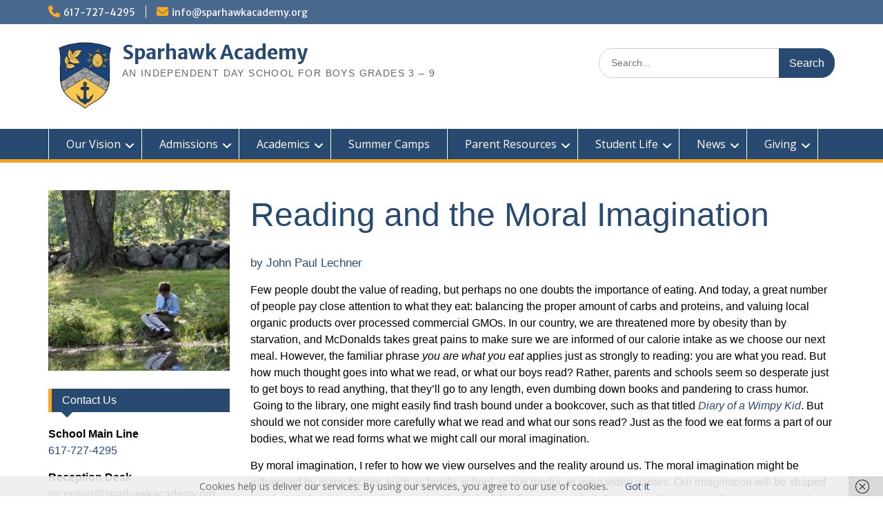

--- FILE ---
content_type: text/html; charset=UTF-8
request_url: https://sparhawkacademy.org/reading-and-the-moral-imagination
body_size: 17977
content:
<!DOCTYPE html><html dir="ltr" lang="en-US" prefix="og: https://ogp.me/ns#"><head><meta charset="UTF-8"><meta name="viewport" content="width=device-width, initial-scale=1"><link rel="profile" href="https://gmpg.org/xfn/11"><link rel="pingback" href="https://sparhawkacademy.org/xmlrpc.php"><link media="all" href="https://sparhawkacademy.org/wp-content/cache/autoptimize/css/autoptimize_4a4ad3305b71836a2815bdc229920d1c.css" rel="stylesheet"><link media="only screen and (max-width: 768px)" href="https://sparhawkacademy.org/wp-content/cache/autoptimize/css/autoptimize_645e25746732f92ab8912b8a07744c57.css" rel="stylesheet"><title>Reading and the Moral Imagination - Sparhawk Academy</title><meta name="description" content="by John Paul Lechner Few people doubt the value of reading, but perhaps no one doubts the importance of eating. And today, a great number of people pay close attention to what they eat: balancing the proper amount of carbs and proteins, and valuing local organic products over processed commercial GMOs. In our country, we" /><meta name="robots" content="max-image-preview:large" /><meta name="google-site-verification" content="AhyqULWZnWoGTnNgJa6hLYgRKRoddbEOki51mXVrgBU" /><link rel="canonical" href="https://sparhawkacademy.org/reading-and-the-moral-imagination" /><meta name="generator" content="All in One SEO (AIOSEO) 4.9.3" /><meta property="og:locale" content="en_US" /><meta property="og:site_name" content="Sparhawk Academy" /><meta property="og:type" content="article" /><meta property="og:title" content="Reading and the Moral Imagination - Sparhawk Academy" /><meta property="og:description" content="by John Paul Lechner Few people doubt the value of reading, but perhaps no one doubts the importance of eating. And today, a great number of people pay close attention to what they eat: balancing the proper amount of carbs and proteins, and valuing local organic products over processed commercial GMOs. In our country, we" /><meta property="og:url" content="https://sparhawkacademy.org/reading-and-the-moral-imagination" /><meta property="og:image" content="https://sparhawkacademy.org/wp-content/uploads/2019/09/Cabin-sketching.jpg" /><meta property="og:image:secure_url" content="https://sparhawkacademy.org/wp-content/uploads/2019/09/Cabin-sketching.jpg" /><meta property="og:image:width" content="6000" /><meta property="og:image:height" content="4000" /><meta property="article:published_time" content="2018-05-21T19:59:09+00:00" /><meta property="article:modified_time" content="2023-10-11T19:00:24+00:00" /><meta property="article:publisher" content="https://facebook.com/SparhawkAcademy" /><meta name="twitter:card" content="summary_large_image" /><meta name="twitter:site" content="@SparhawkAcademy" /><meta name="twitter:title" content="Reading and the Moral Imagination - Sparhawk Academy" /><meta name="twitter:description" content="by John Paul Lechner Few people doubt the value of reading, but perhaps no one doubts the importance of eating. And today, a great number of people pay close attention to what they eat: balancing the proper amount of carbs and proteins, and valuing local organic products over processed commercial GMOs. In our country, we" /><meta name="twitter:creator" content="@SparhawkAcademy" /><meta name="twitter:image" content="https://sparhawkacademy.org/wp-content/uploads/2019/09/Cabin-sketching.jpg" /><meta name="twitter:label1" content="Written by" /><meta name="twitter:data1" content="John Paul Lechner" /><meta name="twitter:label2" content="Est. reading time" /><meta name="twitter:data2" content="7 minutes" /> <script type="application/ld+json" class="aioseo-schema">{"@context":"https:\/\/schema.org","@graph":[{"@type":"BreadcrumbList","@id":"https:\/\/sparhawkacademy.org\/reading-and-the-moral-imagination#breadcrumblist","itemListElement":[{"@type":"ListItem","@id":"https:\/\/sparhawkacademy.org#listItem","position":1,"name":"Home","item":"https:\/\/sparhawkacademy.org","nextItem":{"@type":"ListItem","@id":"https:\/\/sparhawkacademy.org\/reading-and-the-moral-imagination#listItem","name":"Reading and the Moral Imagination"}},{"@type":"ListItem","@id":"https:\/\/sparhawkacademy.org\/reading-and-the-moral-imagination#listItem","position":2,"name":"Reading and the Moral Imagination","previousItem":{"@type":"ListItem","@id":"https:\/\/sparhawkacademy.org#listItem","name":"Home"}}]},{"@type":"Organization","@id":"https:\/\/sparhawkacademy.org\/#organization","name":"Sparhawk Academy","description":"AN INDEPENDENT DAY SCHOOL FOR BOYS GRADES 3 - 9","url":"https:\/\/sparhawkacademy.org\/","telephone":"+16177274295","logo":{"@type":"ImageObject","url":"https:\/\/sparhawkacademy.org\/wp-content\/uploads\/2018\/05\/Full-Crest.jpg","@id":"https:\/\/sparhawkacademy.org\/reading-and-the-moral-imagination\/#organizationLogo","width":1568,"height":2048},"image":{"@id":"https:\/\/sparhawkacademy.org\/reading-and-the-moral-imagination\/#organizationLogo"},"sameAs":["https:\/\/facebook.com\/SparhawkAcademy","https:\/\/x.com\/SparhawkAcademy","https:\/\/instagram.com\/SparhawkAcademy","https:\/\/pinterest.com\/SparhawkAcademy","https:\/\/youtube.com\/SparhawkAcademy","https:\/\/linkedin.com\/in\/SparhawkAcademy","https:\/\/tumblr.com\/SparhawkAcademy","https:\/\/yelp.com\/biz\/SparhawkAcademy","https:\/\/soundcloud.com\/SparhawkAcademy","https:\/\/en.wikipedia.org\/wiki\/SparhawkAcademy","https:\/\/myspace.com\/SparhawkAcademy"]},{"@type":"WebPage","@id":"https:\/\/sparhawkacademy.org\/reading-and-the-moral-imagination#webpage","url":"https:\/\/sparhawkacademy.org\/reading-and-the-moral-imagination","name":"Reading and the Moral Imagination - Sparhawk Academy","description":"by John Paul Lechner Few people doubt the value of reading, but perhaps no one doubts the importance of eating. And today, a great number of people pay close attention to what they eat: balancing the proper amount of carbs and proteins, and valuing local organic products over processed commercial GMOs. In our country, we","inLanguage":"en-US","isPartOf":{"@id":"https:\/\/sparhawkacademy.org\/#website"},"breadcrumb":{"@id":"https:\/\/sparhawkacademy.org\/reading-and-the-moral-imagination#breadcrumblist"},"datePublished":"2018-05-21T19:59:09-04:00","dateModified":"2023-10-11T15:00:24-04:00"},{"@type":"WebSite","@id":"https:\/\/sparhawkacademy.org\/#website","url":"https:\/\/sparhawkacademy.org\/","name":"Sparhawk Academy","description":"AN INDEPENDENT DAY SCHOOL FOR BOYS GRADES 3 - 9","inLanguage":"en-US","publisher":{"@id":"https:\/\/sparhawkacademy.org\/#organization"}}]}</script> <link rel='dns-prefetch' href='//js.stripe.com' /><link rel='dns-prefetch' href='//www.googletagmanager.com' /><link rel='dns-prefetch' href='//fonts.googleapis.com' /><link rel="alternate" type="application/rss+xml" title="Sparhawk Academy &raquo; Feed" href="https://sparhawkacademy.org/feed" /><link rel="alternate" type="application/rss+xml" title="Sparhawk Academy &raquo; Comments Feed" href="https://sparhawkacademy.org/comments/feed" /><link rel="alternate" type="text/calendar" title="Sparhawk Academy &raquo; iCal Feed" href="https://sparhawkacademy.org/events-old/?ical=1" />  <script src="//www.googletagmanager.com/gtag/js?id=G-YXK8SJ1BT9"  data-cfasync="false" data-wpfc-render="false" type="text/javascript" async></script> <script data-cfasync="false" data-wpfc-render="false" type="text/javascript">var mi_version = '9.11.1';
				var mi_track_user = true;
				var mi_no_track_reason = '';
								var MonsterInsightsDefaultLocations = {"page_location":"https:\/\/sparhawkacademy.org\/reading-and-the-moral-imagination\/"};
								if ( typeof MonsterInsightsPrivacyGuardFilter === 'function' ) {
					var MonsterInsightsLocations = (typeof MonsterInsightsExcludeQuery === 'object') ? MonsterInsightsPrivacyGuardFilter( MonsterInsightsExcludeQuery ) : MonsterInsightsPrivacyGuardFilter( MonsterInsightsDefaultLocations );
				} else {
					var MonsterInsightsLocations = (typeof MonsterInsightsExcludeQuery === 'object') ? MonsterInsightsExcludeQuery : MonsterInsightsDefaultLocations;
				}

								var disableStrs = [
										'ga-disable-G-YXK8SJ1BT9',
									];

				/* Function to detect opted out users */
				function __gtagTrackerIsOptedOut() {
					for (var index = 0; index < disableStrs.length; index++) {
						if (document.cookie.indexOf(disableStrs[index] + '=true') > -1) {
							return true;
						}
					}

					return false;
				}

				/* Disable tracking if the opt-out cookie exists. */
				if (__gtagTrackerIsOptedOut()) {
					for (var index = 0; index < disableStrs.length; index++) {
						window[disableStrs[index]] = true;
					}
				}

				/* Opt-out function */
				function __gtagTrackerOptout() {
					for (var index = 0; index < disableStrs.length; index++) {
						document.cookie = disableStrs[index] + '=true; expires=Thu, 31 Dec 2099 23:59:59 UTC; path=/';
						window[disableStrs[index]] = true;
					}
				}

				if ('undefined' === typeof gaOptout) {
					function gaOptout() {
						__gtagTrackerOptout();
					}
				}
								window.dataLayer = window.dataLayer || [];

				window.MonsterInsightsDualTracker = {
					helpers: {},
					trackers: {},
				};
				if (mi_track_user) {
					function __gtagDataLayer() {
						dataLayer.push(arguments);
					}

					function __gtagTracker(type, name, parameters) {
						if (!parameters) {
							parameters = {};
						}

						if (parameters.send_to) {
							__gtagDataLayer.apply(null, arguments);
							return;
						}

						if (type === 'event') {
														parameters.send_to = monsterinsights_frontend.v4_id;
							var hookName = name;
							if (typeof parameters['event_category'] !== 'undefined') {
								hookName = parameters['event_category'] + ':' + name;
							}

							if (typeof MonsterInsightsDualTracker.trackers[hookName] !== 'undefined') {
								MonsterInsightsDualTracker.trackers[hookName](parameters);
							} else {
								__gtagDataLayer('event', name, parameters);
							}
							
						} else {
							__gtagDataLayer.apply(null, arguments);
						}
					}

					__gtagTracker('js', new Date());
					__gtagTracker('set', {
						'developer_id.dZGIzZG': true,
											});
					if ( MonsterInsightsLocations.page_location ) {
						__gtagTracker('set', MonsterInsightsLocations);
					}
										__gtagTracker('config', 'G-YXK8SJ1BT9', {"forceSSL":"true","anonymize_ip":"true"} );
										window.gtag = __gtagTracker;										(function () {
						/* https://developers.google.com/analytics/devguides/collection/analyticsjs/ */
						/* ga and __gaTracker compatibility shim. */
						var noopfn = function () {
							return null;
						};
						var newtracker = function () {
							return new Tracker();
						};
						var Tracker = function () {
							return null;
						};
						var p = Tracker.prototype;
						p.get = noopfn;
						p.set = noopfn;
						p.send = function () {
							var args = Array.prototype.slice.call(arguments);
							args.unshift('send');
							__gaTracker.apply(null, args);
						};
						var __gaTracker = function () {
							var len = arguments.length;
							if (len === 0) {
								return;
							}
							var f = arguments[len - 1];
							if (typeof f !== 'object' || f === null || typeof f.hitCallback !== 'function') {
								if ('send' === arguments[0]) {
									var hitConverted, hitObject = false, action;
									if ('event' === arguments[1]) {
										if ('undefined' !== typeof arguments[3]) {
											hitObject = {
												'eventAction': arguments[3],
												'eventCategory': arguments[2],
												'eventLabel': arguments[4],
												'value': arguments[5] ? arguments[5] : 1,
											}
										}
									}
									if ('pageview' === arguments[1]) {
										if ('undefined' !== typeof arguments[2]) {
											hitObject = {
												'eventAction': 'page_view',
												'page_path': arguments[2],
											}
										}
									}
									if (typeof arguments[2] === 'object') {
										hitObject = arguments[2];
									}
									if (typeof arguments[5] === 'object') {
										Object.assign(hitObject, arguments[5]);
									}
									if ('undefined' !== typeof arguments[1].hitType) {
										hitObject = arguments[1];
										if ('pageview' === hitObject.hitType) {
											hitObject.eventAction = 'page_view';
										}
									}
									if (hitObject) {
										action = 'timing' === arguments[1].hitType ? 'timing_complete' : hitObject.eventAction;
										hitConverted = mapArgs(hitObject);
										__gtagTracker('event', action, hitConverted);
									}
								}
								return;
							}

							function mapArgs(args) {
								var arg, hit = {};
								var gaMap = {
									'eventCategory': 'event_category',
									'eventAction': 'event_action',
									'eventLabel': 'event_label',
									'eventValue': 'event_value',
									'nonInteraction': 'non_interaction',
									'timingCategory': 'event_category',
									'timingVar': 'name',
									'timingValue': 'value',
									'timingLabel': 'event_label',
									'page': 'page_path',
									'location': 'page_location',
									'title': 'page_title',
									'referrer' : 'page_referrer',
								};
								for (arg in args) {
																		if (!(!args.hasOwnProperty(arg) || !gaMap.hasOwnProperty(arg))) {
										hit[gaMap[arg]] = args[arg];
									} else {
										hit[arg] = args[arg];
									}
								}
								return hit;
							}

							try {
								f.hitCallback();
							} catch (ex) {
							}
						};
						__gaTracker.create = newtracker;
						__gaTracker.getByName = newtracker;
						__gaTracker.getAll = function () {
							return [];
						};
						__gaTracker.remove = noopfn;
						__gaTracker.loaded = true;
						window['__gaTracker'] = __gaTracker;
					})();
									} else {
										console.log("");
					(function () {
						function __gtagTracker() {
							return null;
						}

						window['__gtagTracker'] = __gtagTracker;
						window['gtag'] = __gtagTracker;
					})();
									}</script>  <script type="text/javascript">window._wpemojiSettings = {"baseUrl":"https:\/\/s.w.org\/images\/core\/emoji\/14.0.0\/72x72\/","ext":".png","svgUrl":"https:\/\/s.w.org\/images\/core\/emoji\/14.0.0\/svg\/","svgExt":".svg","source":{"concatemoji":"https:\/\/sparhawkacademy.org\/wp-includes\/js\/wp-emoji-release.min.js"}};
/*! This file is auto-generated */
!function(e,a,t){var n,r,o,i=a.createElement("canvas"),p=i.getContext&&i.getContext("2d");function s(e,t){p.clearRect(0,0,i.width,i.height),p.fillText(e,0,0);e=i.toDataURL();return p.clearRect(0,0,i.width,i.height),p.fillText(t,0,0),e===i.toDataURL()}function c(e){var t=a.createElement("script");t.src=e,t.defer=t.type="text/javascript",a.getElementsByTagName("head")[0].appendChild(t)}for(o=Array("flag","emoji"),t.supports={everything:!0,everythingExceptFlag:!0},r=0;r<o.length;r++)t.supports[o[r]]=function(e){if(p&&p.fillText)switch(p.textBaseline="top",p.font="600 32px Arial",e){case"flag":return s("\ud83c\udff3\ufe0f\u200d\u26a7\ufe0f","\ud83c\udff3\ufe0f\u200b\u26a7\ufe0f")?!1:!s("\ud83c\uddfa\ud83c\uddf3","\ud83c\uddfa\u200b\ud83c\uddf3")&&!s("\ud83c\udff4\udb40\udc67\udb40\udc62\udb40\udc65\udb40\udc6e\udb40\udc67\udb40\udc7f","\ud83c\udff4\u200b\udb40\udc67\u200b\udb40\udc62\u200b\udb40\udc65\u200b\udb40\udc6e\u200b\udb40\udc67\u200b\udb40\udc7f");case"emoji":return!s("\ud83e\udef1\ud83c\udffb\u200d\ud83e\udef2\ud83c\udfff","\ud83e\udef1\ud83c\udffb\u200b\ud83e\udef2\ud83c\udfff")}return!1}(o[r]),t.supports.everything=t.supports.everything&&t.supports[o[r]],"flag"!==o[r]&&(t.supports.everythingExceptFlag=t.supports.everythingExceptFlag&&t.supports[o[r]]);t.supports.everythingExceptFlag=t.supports.everythingExceptFlag&&!t.supports.flag,t.DOMReady=!1,t.readyCallback=function(){t.DOMReady=!0},t.supports.everything||(n=function(){t.readyCallback()},a.addEventListener?(a.addEventListener("DOMContentLoaded",n,!1),e.addEventListener("load",n,!1)):(e.attachEvent("onload",n),a.attachEvent("onreadystatechange",function(){"complete"===a.readyState&&t.readyCallback()})),(e=t.source||{}).concatemoji?c(e.concatemoji):e.wpemoji&&e.twemoji&&(c(e.twemoji),c(e.wpemoji)))}(window,document,window._wpemojiSettings);</script> <link rel='stylesheet' id='twb-open-sans-css' href='https://fonts.googleapis.com/css?family=Open+Sans%3A300%2C400%2C500%2C600%2C700%2C800&#038;display=swap' type='text/css' media='all' /><link rel='stylesheet' id='dashicons-css' href='https://sparhawkacademy.org/wp-includes/css/dashicons.min.css' type='text/css' media='all' /><link rel='stylesheet' id='education-hub-google-fonts-css' href='//fonts.googleapis.com/css?family=Open+Sans%3A600%2C400%2C400italic%2C300%2C100%2C700%7CMerriweather+Sans%3A400%2C700' type='text/css' media='all' /> <script type='text/javascript' src='https://sparhawkacademy.org/wp-includes/js/jquery/jquery.min.js' id='jquery-core-js'></script> <script type='text/javascript' id='twbbwg-global-js-extra'>var twb = {"nonce":"113358ee7c","ajax_url":"https:\/\/sparhawkacademy.org\/wp-admin\/admin-ajax.php","plugin_url":"https:\/\/sparhawkacademy.org\/wp-content\/plugins\/photo-gallery\/booster","href":"https:\/\/sparhawkacademy.org\/wp-admin\/admin.php?page=twbbwg_photo-gallery"};
var twb = {"nonce":"113358ee7c","ajax_url":"https:\/\/sparhawkacademy.org\/wp-admin\/admin-ajax.php","plugin_url":"https:\/\/sparhawkacademy.org\/wp-content\/plugins\/photo-gallery\/booster","href":"https:\/\/sparhawkacademy.org\/wp-admin\/admin.php?page=twbbwg_photo-gallery"};</script> <script data-cfasync="false" data-wpfc-render="false" type="text/javascript" id='monsterinsights-frontend-script-js-extra'>var monsterinsights_frontend = {"js_events_tracking":"true","download_extensions":"doc,pdf,ppt,zip,xls,docx,pptx,xlsx","inbound_paths":"[{\"path\":\"\\\/summer\",\"label\":\"aff\"}]","home_url":"https:\/\/sparhawkacademy.org","hash_tracking":"false","v4_id":"G-YXK8SJ1BT9"};</script> <script type='text/javascript' id='wpdm-frontjs-js-extra'>var wpdm_url = {"home":"https:\/\/sparhawkacademy.org\/","site":"https:\/\/sparhawkacademy.org\/","ajax":"https:\/\/sparhawkacademy.org\/wp-admin\/admin-ajax.php"};
var wpdm_js = {"spinner":"<i class=\"wpdm-icon wpdm-sun wpdm-spin\"><\/i>","client_id":"f920230b780605f93fba3b7833d989cb"};
var wpdm_strings = {"pass_var":"Password Verified!","pass_var_q":"Please click following button to start download.","start_dl":"Start Download"};</script> <script type='text/javascript' id='jquery-ui-datepicker-js-after'>jQuery(function(jQuery){jQuery.datepicker.setDefaults({"closeText":"Close","currentText":"Today","monthNames":["January","February","March","April","May","June","July","August","September","October","November","December"],"monthNamesShort":["Jan","Feb","Mar","Apr","May","Jun","Jul","Aug","Sep","Oct","Nov","Dec"],"nextText":"Next","prevText":"Previous","dayNames":["Sunday","Monday","Tuesday","Wednesday","Thursday","Friday","Saturday"],"dayNamesShort":["Sun","Mon","Tue","Wed","Thu","Fri","Sat"],"dayNamesMin":["S","M","T","W","T","F","S"],"dateFormat":"MM d, yy","firstDay":0,"isRTL":false});});</script> <script type='text/javascript' id='events-manager-js-extra'>var EM = {"ajaxurl":"https:\/\/sparhawkacademy.org\/wp-admin\/admin-ajax.php","locationajaxurl":"https:\/\/sparhawkacademy.org\/wp-admin\/admin-ajax.php?action=locations_search","firstDay":"0","locale":"en","dateFormat":"yy-mm-dd","ui_css":"https:\/\/sparhawkacademy.org\/wp-content\/plugins\/events-manager\/includes\/css\/jquery-ui\/build.min.css","show24hours":"0","is_ssl":"1","autocomplete_limit":"10","calendar":{"breakpoints":{"small":560,"medium":908,"large":false},"month_format":"M Y"},"phone":"","datepicker":{"format":"Y-m-d"},"search":{"breakpoints":{"small":650,"medium":850,"full":false}},"url":"https:\/\/sparhawkacademy.org\/wp-content\/plugins\/events-manager","assets":{"input.em-uploader":{"js":{"em-uploader":{"url":"https:\/\/sparhawkacademy.org\/wp-content\/plugins\/events-manager\/includes\/js\/em-uploader.js?v=7.2.3.1","event":"em_uploader_ready"}}},".em-event-editor":{"js":{"event-editor":{"url":"https:\/\/sparhawkacademy.org\/wp-content\/plugins\/events-manager\/includes\/js\/events-manager-event-editor.js?v=7.2.3.1","event":"em_event_editor_ready"}},"css":{"event-editor":"https:\/\/sparhawkacademy.org\/wp-content\/plugins\/events-manager\/includes\/css\/events-manager-event-editor.min.css?v=7.2.3.1"}},".em-recurrence-sets, .em-timezone":{"js":{"luxon":{"url":"luxon\/luxon.js?v=7.2.3.1","event":"em_luxon_ready"}}},".em-booking-form, #em-booking-form, .em-booking-recurring, .em-event-booking-form":{"js":{"attendee-forms":{"url":"https:\/\/sparhawkacademy.org\/wp-content\/plugins\/events-manager-pro\/add-ons\/bookings-form\/attendee-forms.js?v=3.6.2","requires":"em-bookings"},"em-bookings":{"url":"https:\/\/sparhawkacademy.org\/wp-content\/plugins\/events-manager\/includes\/js\/bookingsform.js?v=7.2.3.1","event":"em_booking_form_js_loaded"},"em-coupons":{"url":"https:\/\/sparhawkacademy.org\/wp-content\/plugins\/events-manager-pro\/add-ons\/coupons\/coupons.js?v=3.6.2","requires":"em-bookings"}},"css":{"em-coupons":"https:\/\/sparhawkacademy.org\/wp-content\/plugins\/events-manager-pro\/add-ons\/coupons\/coupons.min.css?v=3.6.2"}},"#em-opt-archetypes":{"js":{"archetypes":"https:\/\/sparhawkacademy.org\/wp-content\/plugins\/events-manager\/includes\/js\/admin-archetype-editor.js?v=7.2.3.1","archetypes_ms":"https:\/\/sparhawkacademy.org\/wp-content\/plugins\/events-manager\/includes\/js\/admin-archetypes.js?v=7.2.3.1","qs":"qs\/qs.js?v=7.2.3.1"}},".em-cart-coupons-form":{"js":{"em-coupons-cart":{"url":"https:\/\/sparhawkacademy.org\/wp-content\/plugins\/events-manager-pro\/add-ons\/coupons\/coupons-cart.js?v=3.6.2","event":"em_timepicker_ready"}},"css":{"em-coupons":"https:\/\/sparhawkacademy.org\/wp-content\/plugins\/events-manager-pro\/add-ons\/coupons\/coupons.min.css?v=3.6.2"}}},"cached":"1","bookingInProgress":"Please wait while the booking is being submitted.","tickets_save":"Save Ticket","bookingajaxurl":"https:\/\/sparhawkacademy.org\/wp-admin\/admin-ajax.php","bookings_export_save":"Export Bookings","bookings_settings_save":"Save Settings","booking_delete":"Are you sure you want to delete?","booking_offset":"30","bookings":{"submit_button":{"text":{"default":"Submit Booking","free":"Submit Booking","payment":"Submit Booking - %s","processing":"Processing ..."}},"update_listener":""},"bb_full":"Sold Out","bb_book":"Book Now","bb_booking":"Booking...","bb_booked":"Booking Submitted","bb_error":"Booking Error. Try again?","bb_cancel":"Cancel","bb_canceling":"Canceling...","bb_cancelled":"Cancelled","bb_cancel_error":"Cancellation Error. Try again?","txt_search":"Search","txt_searching":"Searching...","txt_loading":"Loading...","event_detach_warning":"Are you sure you want to detach this event? By doing so, this event will be independent of the recurring set of events.","delete_recurrence_warning":"Are you sure you want to delete all recurrences of this event? All events will be moved to trash.","disable_bookings_warning":"Are you sure you want to disable bookings? If you do this and save, you will lose all previous bookings. If you wish to prevent further bookings, reduce the number of spaces available to the amount of bookings you currently have","booking_warning_cancel":"Are you sure you want to cancel your booking?","cache":"1","api_nonce":"202f1ce7c6","attendance_api_url":"https:\/\/sparhawkacademy.org\/wp-json\/events-manager\/v1\/attendance"};</script> <script type='text/javascript' id='bwg_frontend-js-extra'>var bwg_objectsL10n = {"bwg_field_required":"field is required.","bwg_mail_validation":"This is not a valid email address.","bwg_search_result":"There are no images matching your search.","bwg_select_tag":"Select Tag","bwg_order_by":"Order By","bwg_search":"Search","bwg_show_ecommerce":"Show Ecommerce","bwg_hide_ecommerce":"Hide Ecommerce","bwg_show_comments":"Show Comments","bwg_hide_comments":"Hide Comments","bwg_restore":"Restore","bwg_maximize":"Maximize","bwg_fullscreen":"Fullscreen","bwg_exit_fullscreen":"Exit Fullscreen","bwg_search_tag":"SEARCH...","bwg_tag_no_match":"No tags found","bwg_all_tags_selected":"All tags selected","bwg_tags_selected":"tags selected","play":"Play","pause":"Pause","is_pro":"","bwg_play":"Play","bwg_pause":"Pause","bwg_hide_info":"Hide info","bwg_show_info":"Show info","bwg_hide_rating":"Hide rating","bwg_show_rating":"Show rating","ok":"Ok","cancel":"Cancel","select_all":"Select all","lazy_load":"0","lazy_loader":"https:\/\/sparhawkacademy.org\/wp-content\/plugins\/photo-gallery\/images\/ajax_loader.png","front_ajax":"0","bwg_tag_see_all":"see all tags","bwg_tag_see_less":"see less tags"};</script> <script type='text/javascript' src='https://js.stripe.com/v3/' id='stripe-v3-js'></script> 
 <script type='text/javascript' src='https://www.googletagmanager.com/gtag/js?id=GT-NNXKVJ7' id='google_gtagjs-js' async></script> <script type='text/javascript' id='google_gtagjs-js-after'>window.dataLayer = window.dataLayer || [];function gtag(){dataLayer.push(arguments);}
gtag("set","linker",{"domains":["sparhawkacademy.org"]});
gtag("js", new Date());
gtag("set", "developer_id.dZTNiMT", true);
gtag("config", "GT-NNXKVJ7");</script> <link rel="https://api.w.org/" href="https://sparhawkacademy.org/wp-json/" /><link rel="alternate" type="application/json" href="https://sparhawkacademy.org/wp-json/wp/v2/pages/1721" /><link rel="EditURI" type="application/rsd+xml" title="RSD" href="https://sparhawkacademy.org/xmlrpc.php?rsd" /><link rel="wlwmanifest" type="application/wlwmanifest+xml" href="https://sparhawkacademy.org/wp-includes/wlwmanifest.xml" /><meta name="generator" content="WordPress 6.2" /><meta name="generator" content="WooCommerce 8.2.4" /><link rel='shortlink' href='https://sparhawkacademy.org/?p=1721' /><link rel="alternate" type="application/json+oembed" href="https://sparhawkacademy.org/wp-json/oembed/1.0/embed?url=https%3A%2F%2Fsparhawkacademy.org%2Freading-and-the-moral-imagination" /><link rel="alternate" type="text/xml+oembed" href="https://sparhawkacademy.org/wp-json/oembed/1.0/embed?url=https%3A%2F%2Fsparhawkacademy.org%2Freading-and-the-moral-imagination&#038;format=xml" /> <script type="text/javascript">if(!window._buttonizer) { window._buttonizer = {}; };var _buttonizer_page_data = {"language":"en"};window._buttonizer.data = { ..._buttonizer_page_data, ...window._buttonizer.data };</script> <link rel="preconnect" href="https://fonts.googleapis.com"><link rel="preconnect" href="https://fonts.gstatic.com"><meta name="generator" content="Site Kit by Google 1.170.0" /><meta name="tec-api-version" content="v1"><meta name="tec-api-origin" content="https://sparhawkacademy.org"><link rel="alternate" href="https://sparhawkacademy.org/wp-json/tribe/events/v1/" /> <noscript><style>.woocommerce-product-gallery{ opacity: 1 !important; }</style></noscript>  <script type="text/javascript">( function( w, d, s, l, i ) {
				w[l] = w[l] || [];
				w[l].push( {'gtm.start': new Date().getTime(), event: 'gtm.js'} );
				var f = d.getElementsByTagName( s )[0],
					j = d.createElement( s ), dl = l != 'dataLayer' ? '&l=' + l : '';
				j.async = true;
				j.src = 'https://www.googletagmanager.com/gtm.js?id=' + i + dl;
				f.parentNode.insertBefore( j, f );
			} )( window, document, 'script', 'dataLayer', 'GTM-KL93XTD' );</script> <link rel="icon" href="https://sparhawkacademy.org/wp-content/uploads/2020/10/cropped-Sparhawk-Shield-Scaled-1-32x32.png" sizes="32x32" /><link rel="icon" href="https://sparhawkacademy.org/wp-content/uploads/2020/10/cropped-Sparhawk-Shield-Scaled-1-192x192.png" sizes="192x192" /><link rel="apple-touch-icon" href="https://sparhawkacademy.org/wp-content/uploads/2020/10/cropped-Sparhawk-Shield-Scaled-1-180x180.png" /><meta name="msapplication-TileImage" content="https://sparhawkacademy.org/wp-content/uploads/2020/10/cropped-Sparhawk-Shield-Scaled-1-270x270.png" /><meta name="generator" content="WordPress Download Manager 3.3.46" /></head><body data-rsssl=1 class="page-template-default page page-id-1721 wp-custom-logo wp-embed-responsive theme-education-hub woocommerce-no-js tribe-no-js metaslider-plugin wp-featherlight-captions group-blog site-layout-fluid global-layout-left-sidebar"> <noscript> <iframe src="https://www.googletagmanager.com/ns.html?id=GTM-KL93XTD" height="0" width="0" style="display:none;visibility:hidden"></iframe> </noscript> <svg xmlns="http://www.w3.org/2000/svg" viewBox="0 0 0 0" width="0" height="0" focusable="false" role="none" style="visibility: hidden; position: absolute; left: -9999px; overflow: hidden;" ><defs><filter id="wp-duotone-dark-grayscale"><feColorMatrix color-interpolation-filters="sRGB" type="matrix" values=" .299 .587 .114 0 0 .299 .587 .114 0 0 .299 .587 .114 0 0 .299 .587 .114 0 0 " /><feComponentTransfer color-interpolation-filters="sRGB" ><feFuncR type="table" tableValues="0 0.49803921568627" /><feFuncG type="table" tableValues="0 0.49803921568627" /><feFuncB type="table" tableValues="0 0.49803921568627" /><feFuncA type="table" tableValues="1 1" /></feComponentTransfer><feComposite in2="SourceGraphic" operator="in" /></filter></defs></svg><svg xmlns="http://www.w3.org/2000/svg" viewBox="0 0 0 0" width="0" height="0" focusable="false" role="none" style="visibility: hidden; position: absolute; left: -9999px; overflow: hidden;" ><defs><filter id="wp-duotone-grayscale"><feColorMatrix color-interpolation-filters="sRGB" type="matrix" values=" .299 .587 .114 0 0 .299 .587 .114 0 0 .299 .587 .114 0 0 .299 .587 .114 0 0 " /><feComponentTransfer color-interpolation-filters="sRGB" ><feFuncR type="table" tableValues="0 1" /><feFuncG type="table" tableValues="0 1" /><feFuncB type="table" tableValues="0 1" /><feFuncA type="table" tableValues="1 1" /></feComponentTransfer><feComposite in2="SourceGraphic" operator="in" /></filter></defs></svg><svg xmlns="http://www.w3.org/2000/svg" viewBox="0 0 0 0" width="0" height="0" focusable="false" role="none" style="visibility: hidden; position: absolute; left: -9999px; overflow: hidden;" ><defs><filter id="wp-duotone-purple-yellow"><feColorMatrix color-interpolation-filters="sRGB" type="matrix" values=" .299 .587 .114 0 0 .299 .587 .114 0 0 .299 .587 .114 0 0 .299 .587 .114 0 0 " /><feComponentTransfer color-interpolation-filters="sRGB" ><feFuncR type="table" tableValues="0.54901960784314 0.98823529411765" /><feFuncG type="table" tableValues="0 1" /><feFuncB type="table" tableValues="0.71764705882353 0.25490196078431" /><feFuncA type="table" tableValues="1 1" /></feComponentTransfer><feComposite in2="SourceGraphic" operator="in" /></filter></defs></svg><svg xmlns="http://www.w3.org/2000/svg" viewBox="0 0 0 0" width="0" height="0" focusable="false" role="none" style="visibility: hidden; position: absolute; left: -9999px; overflow: hidden;" ><defs><filter id="wp-duotone-blue-red"><feColorMatrix color-interpolation-filters="sRGB" type="matrix" values=" .299 .587 .114 0 0 .299 .587 .114 0 0 .299 .587 .114 0 0 .299 .587 .114 0 0 " /><feComponentTransfer color-interpolation-filters="sRGB" ><feFuncR type="table" tableValues="0 1" /><feFuncG type="table" tableValues="0 0.27843137254902" /><feFuncB type="table" tableValues="0.5921568627451 0.27843137254902" /><feFuncA type="table" tableValues="1 1" /></feComponentTransfer><feComposite in2="SourceGraphic" operator="in" /></filter></defs></svg><svg xmlns="http://www.w3.org/2000/svg" viewBox="0 0 0 0" width="0" height="0" focusable="false" role="none" style="visibility: hidden; position: absolute; left: -9999px; overflow: hidden;" ><defs><filter id="wp-duotone-midnight"><feColorMatrix color-interpolation-filters="sRGB" type="matrix" values=" .299 .587 .114 0 0 .299 .587 .114 0 0 .299 .587 .114 0 0 .299 .587 .114 0 0 " /><feComponentTransfer color-interpolation-filters="sRGB" ><feFuncR type="table" tableValues="0 0" /><feFuncG type="table" tableValues="0 0.64705882352941" /><feFuncB type="table" tableValues="0 1" /><feFuncA type="table" tableValues="1 1" /></feComponentTransfer><feComposite in2="SourceGraphic" operator="in" /></filter></defs></svg><svg xmlns="http://www.w3.org/2000/svg" viewBox="0 0 0 0" width="0" height="0" focusable="false" role="none" style="visibility: hidden; position: absolute; left: -9999px; overflow: hidden;" ><defs><filter id="wp-duotone-magenta-yellow"><feColorMatrix color-interpolation-filters="sRGB" type="matrix" values=" .299 .587 .114 0 0 .299 .587 .114 0 0 .299 .587 .114 0 0 .299 .587 .114 0 0 " /><feComponentTransfer color-interpolation-filters="sRGB" ><feFuncR type="table" tableValues="0.78039215686275 1" /><feFuncG type="table" tableValues="0 0.94901960784314" /><feFuncB type="table" tableValues="0.35294117647059 0.47058823529412" /><feFuncA type="table" tableValues="1 1" /></feComponentTransfer><feComposite in2="SourceGraphic" operator="in" /></filter></defs></svg><svg xmlns="http://www.w3.org/2000/svg" viewBox="0 0 0 0" width="0" height="0" focusable="false" role="none" style="visibility: hidden; position: absolute; left: -9999px; overflow: hidden;" ><defs><filter id="wp-duotone-purple-green"><feColorMatrix color-interpolation-filters="sRGB" type="matrix" values=" .299 .587 .114 0 0 .299 .587 .114 0 0 .299 .587 .114 0 0 .299 .587 .114 0 0 " /><feComponentTransfer color-interpolation-filters="sRGB" ><feFuncR type="table" tableValues="0.65098039215686 0.40392156862745" /><feFuncG type="table" tableValues="0 1" /><feFuncB type="table" tableValues="0.44705882352941 0.4" /><feFuncA type="table" tableValues="1 1" /></feComponentTransfer><feComposite in2="SourceGraphic" operator="in" /></filter></defs></svg><svg xmlns="http://www.w3.org/2000/svg" viewBox="0 0 0 0" width="0" height="0" focusable="false" role="none" style="visibility: hidden; position: absolute; left: -9999px; overflow: hidden;" ><defs><filter id="wp-duotone-blue-orange"><feColorMatrix color-interpolation-filters="sRGB" type="matrix" values=" .299 .587 .114 0 0 .299 .587 .114 0 0 .299 .587 .114 0 0 .299 .587 .114 0 0 " /><feComponentTransfer color-interpolation-filters="sRGB" ><feFuncR type="table" tableValues="0.098039215686275 1" /><feFuncG type="table" tableValues="0 0.66274509803922" /><feFuncB type="table" tableValues="0.84705882352941 0.41960784313725" /><feFuncA type="table" tableValues="1 1" /></feComponentTransfer><feComposite in2="SourceGraphic" operator="in" /></filter></defs></svg><div id="page" class="container hfeed site"> <a class="skip-link screen-reader-text" href="#content">Skip to content</a><div id="tophead"><div class="container"><div id="quick-contact"><ul><li class="quick-call"><a href="tel:6177274295">617-727-4295</a></li><li class="quick-email"><a href="mailto:info@sparhawkacademy.org">info@sparhawkacademy.org</a></li></ul></div></div></div><header id="masthead" class="site-header" role="banner"><div class="container"><div class="site-branding"> <a href="https://sparhawkacademy.org/" class="custom-logo-link" rel="home"><img width="150" height="150" src="https://sparhawkacademy.org/wp-content/uploads/2020/09/scaled-RGB7SheildOnly-e1600691842242.jpg" class="custom-logo" alt="Sparhawk Academy" decoding="async" /></a><div id="site-identity"><p class="site-title"><a href="https://sparhawkacademy.org/" rel="home">Sparhawk Academy</a></p><p class="site-description">AN INDEPENDENT DAY SCHOOL FOR BOYS GRADES 3 &#8211; 9</p></div></div><div class="search-section"><form role="search" method="get" class="search-form" action="https://sparhawkacademy.org/"> <label> <span class="screen-reader-text">Search for:</span> <input type="search" class="search-field" placeholder="Search..." value="" name="s" title="Search for:" /> </label> <input type="submit" class="search-submit" value="Search" /></form></div></div></header><div id="main-nav" class="clear-fix"><div class="container"><nav id="site-navigation" class="main-navigation" role="navigation"> <button class="menu-toggle" aria-controls="primary-menu" aria-expanded="false"> <i class="fa fa-bars"></i> <i class="fa fa-close"></i> Menu</button><div class="wrap-menu-content"><div class="menu-main-menu-container"><ul id="primary-menu" class="menu"><li id="menu-item-286" class="menu-item menu-item-type-post_type menu-item-object-page menu-item-has-children menu-item-286"><a href="https://sparhawkacademy.org/sparhawk-school-vision">Our Vision</a><ul class="sub-menu"><li id="menu-item-4526" class="menu-item menu-item-type-post_type menu-item-object-page menu-item-4526"><a href="https://sparhawkacademy.org/description-of-the-academy">Who Are We?</a></li><li id="menu-item-1578" class="menu-item menu-item-type-post_type menu-item-object-page menu-item-1578"><a href="https://sparhawkacademy.org/our-crest">Our Crest</a></li><li id="menu-item-804" class="menu-item menu-item-type-post_type menu-item-object-page menu-item-804"><a href="https://sparhawkacademy.org/opus-dei">Opus Dei</a></li><li id="menu-item-799" class="menu-item menu-item-type-post_type menu-item-object-page menu-item-799"><a href="https://sparhawkacademy.org/mill-brook-school-board-of-trustees">Board of Trustees</a></li><li id="menu-item-3345" class="menu-item menu-item-type-post_type menu-item-object-page menu-item-3345"><a href="https://sparhawkacademy.org/faculty-and-staff">Faculty and Staff</a></li><li id="menu-item-2216" class="menu-item menu-item-type-post_type menu-item-object-page menu-item-2216"><a href="https://sparhawkacademy.org/mill-brook-school-why-the-liberal-arts">Why the Liberal Arts?</a></li></ul></li><li id="menu-item-550" class="menu-item menu-item-type-post_type menu-item-object-page menu-item-has-children menu-item-550"><a href="https://sparhawkacademy.org/admissions">Admissions</a><ul class="sub-menu"><li id="menu-item-5477" class="menu-item menu-item-type-post_type menu-item-object-page menu-item-5477"><a href="https://sparhawkacademy.org/admissions-events">Upcoming Admissions Events</a></li><li id="menu-item-4800" class="menu-item menu-item-type-post_type menu-item-object-page menu-item-4800"><a href="https://sparhawkacademy.org/admission-inquiry-form">Request Information</a></li><li id="menu-item-551" class="menu-item menu-item-type-post_type menu-item-object-page menu-item-551"><a href="https://sparhawkacademy.org/application-process">How to Apply</a></li><li id="menu-item-552" class="menu-item menu-item-type-post_type menu-item-object-page menu-item-552"><a href="https://sparhawkacademy.org/tuition-financial-aid">Tuition and Financial Aid</a></li><li id="menu-item-1490" class="menu-item menu-item-type-post_type menu-item-object-page menu-item-1490"><a href="https://sparhawkacademy.org/tuition-payment-plan">Tuition Payment Plan</a></li><li id="menu-item-1479" class="menu-item menu-item-type-post_type menu-item-object-page menu-item-1479"><a href="https://sparhawkacademy.org/tuition-assurance-plan">Tuition Assurance Plan</a></li><li id="menu-item-974" class="menu-item menu-item-type-post_type menu-item-object-page menu-item-974"><a href="https://sparhawkacademy.org/who-will-sparhawk-admit">Who Will Sparhawk Admit?</a></li><li id="menu-item-4007" class="menu-item menu-item-type-post_type menu-item-object-page menu-item-4007"><a href="https://sparhawkacademy.org/where-are-sparhawk-students-from">Where Are Sparhawk Students From?</a></li><li id="menu-item-3017" class="menu-item menu-item-type-post_type menu-item-object-page menu-item-3017"><a href="https://sparhawkacademy.org/after-sparhawk">Where Do Students Go after Sparhawk?</a></li></ul></li><li id="menu-item-2167" class="menu-item menu-item-type-post_type menu-item-object-page menu-item-has-children menu-item-2167"><a href="https://sparhawkacademy.org/academics">Academics</a><ul class="sub-menu"><li id="menu-item-291" class="menu-item menu-item-type-post_type menu-item-object-page menu-item-291"><a href="https://sparhawkacademy.org/lower-school-curriculum">Lower School Curriculum</a></li><li id="menu-item-290" class="menu-item menu-item-type-post_type menu-item-object-page menu-item-290"><a href="https://sparhawkacademy.org/middle-school-curriculum">Middle School Curriculum</a></li><li id="menu-item-2451" class="menu-item menu-item-type-post_type menu-item-object-page menu-item-2451"><a href="https://sparhawkacademy.org/what-is-craftsmanship-class">Craftsmanship Class</a></li><li id="menu-item-3912" class="menu-item menu-item-type-post_type menu-item-object-page menu-item-3912"><a href="https://sparhawkacademy.org/summer-assignments">Summer Reading Assignments</a></li></ul></li><li id="menu-item-5740" class="menu-item menu-item-type-post_type menu-item-object-page menu-item-5740"><a href="https://sparhawkacademy.org/summer">Summer Camps</a></li><li id="menu-item-3343" class="menu-item menu-item-type-post_type menu-item-object-page current-menu-ancestor current_page_ancestor menu-item-has-children menu-item-3343"><a href="https://sparhawkacademy.org/parent-resources">Parent Resources</a><ul class="sub-menu"><li id="menu-item-813" class="menu-item menu-item-type-post_type menu-item-object-page menu-item-813"><a href="https://sparhawkacademy.org/calendar">Calendar</a></li><li id="menu-item-5197" class="menu-item menu-item-type-custom menu-item-object-custom menu-item-5197"><a href="https://spar-ma.client.renweb.com/pwr/">FACTS Family Portal</a></li><li id="menu-item-3344" class="menu-item menu-item-type-post_type menu-item-object-page menu-item-3344"><a href="https://sparhawkacademy.org/faculty-and-staff">Faculty and Staff Contact Information</a></li><li id="menu-item-815" class="menu-item menu-item-type-post_type menu-item-object-page menu-item-815"><a href="https://sparhawkacademy.org/family-handbook">Family and Student Handbook</a></li><li id="menu-item-3274" class="menu-item menu-item-type-post_type menu-item-object-page menu-item-3274"><a href="https://sparhawkacademy.org/school-supplies-and-textbooks">School Supplies and Textbooks</a></li><li id="menu-item-3913" class="menu-item menu-item-type-post_type menu-item-object-page menu-item-3913"><a href="https://sparhawkacademy.org/summer-assignments">Summer Reading Assignments</a></li><li id="menu-item-2737" class="menu-item menu-item-type-post_type menu-item-object-page menu-item-has-children menu-item-2737"><a href="https://sparhawkacademy.org/policies">Policies</a><ul class="sub-menu"><li id="menu-item-2865" class="menu-item menu-item-type-post_type menu-item-object-page menu-item-2865"><a href="https://sparhawkacademy.org/attendance-requirement-for-after-school-activities">Attendance Requirement for After School Activities</a></li><li id="menu-item-2820" class="menu-item menu-item-type-post_type menu-item-object-page menu-item-2820"><a href="https://sparhawkacademy.org/discipline-guidelines">Discipline Guidelines</a></li><li id="menu-item-2438" class="menu-item menu-item-type-post_type menu-item-object-page menu-item-2438"><a href="https://sparhawkacademy.org/free-play-behavior-and-expectations">Free Play Behavior and Expectations</a></li><li id="menu-item-2089" class="menu-item menu-item-type-post_type menu-item-object-page menu-item-2089"><a href="https://sparhawkacademy.org/inclement-weather-policy">Inclement Weather Policy</a></li><li id="menu-item-2437" class="menu-item menu-item-type-post_type menu-item-object-page menu-item-2437"><a href="https://sparhawkacademy.org/respect-for-nature">Respect for Nature</a></li><li id="menu-item-2436" class="menu-item menu-item-type-post_type menu-item-object-page menu-item-2436"><a href="https://sparhawkacademy.org/teacher-supervision-during-lunch-and-recess">Teacher Supervision</a></li><li id="menu-item-1927" class="menu-item menu-item-type-post_type menu-item-object-page menu-item-1927"><a href="https://sparhawkacademy.org/youth-protection-policy">Youth Protection Policy</a></li></ul></li><li id="menu-item-1000" class="menu-item menu-item-type-post_type menu-item-object-page current-menu-ancestor current-menu-parent current_page_parent current_page_ancestor menu-item-has-children menu-item-1000"><a href="https://sparhawkacademy.org/articles-for-parents">Articles for Parents</a><ul class="sub-menu"><li id="menu-item-1003" class="menu-item menu-item-type-post_type menu-item-object-page menu-item-1003"><a href="https://sparhawkacademy.org/smart-phones">Smart Phones</a></li><li id="menu-item-1774" class="menu-item menu-item-type-post_type menu-item-object-page menu-item-1774"><a href="https://sparhawkacademy.org/education-through-adventure">Education Through Adventure</a></li><li id="menu-item-2856" class="menu-item menu-item-type-post_type menu-item-object-page menu-item-2856"><a href="https://sparhawkacademy.org/freedom-at-sparhawk">Freedom at Sparhawk</a></li><li id="menu-item-3685" class="menu-item menu-item-type-post_type menu-item-object-page menu-item-3685"><a href="https://sparhawkacademy.org/grades-and-report-cards">Grades and Report Cards</a></li><li id="menu-item-999" class="menu-item menu-item-type-post_type menu-item-object-page menu-item-999"><a href="https://sparhawkacademy.org/green-time">Green Time</a></li><li id="menu-item-1726" class="menu-item menu-item-type-post_type menu-item-object-page current-menu-item page_item page-item-1721 current_page_item menu-item-1726"><a href="https://sparhawkacademy.org/reading-and-the-moral-imagination" aria-current="page">Reading and the Moral Imagination</a></li></ul></li><li id="menu-item-1512" class="menu-item menu-item-type-post_type menu-item-object-page menu-item-has-children menu-item-1512"><a href="https://sparhawkacademy.org/recommended-reading-for-boys">Recommended Reading for Boys</a><ul class="sub-menu"><li id="menu-item-5925" class="menu-item menu-item-type-post_type menu-item-object-page menu-item-5925"><a href="https://sparhawkacademy.org/grade-9-recommended-reading">Grade 9 Recommended Reading</a></li><li id="menu-item-1527" class="menu-item menu-item-type-post_type menu-item-object-page menu-item-1527"><a href="https://sparhawkacademy.org/grade-8-recommended-reading">Grade 8 Recommended Reading</a></li><li id="menu-item-1528" class="menu-item menu-item-type-post_type menu-item-object-page menu-item-1528"><a href="https://sparhawkacademy.org/grade-7-recommended-reading">Grade 7 Recommended Reading</a></li><li id="menu-item-1529" class="menu-item menu-item-type-post_type menu-item-object-page menu-item-1529"><a href="https://sparhawkacademy.org/grade-6-recommended-reading">Grade 6 Recommended Reading</a></li><li id="menu-item-1530" class="menu-item menu-item-type-post_type menu-item-object-page menu-item-1530"><a href="https://sparhawkacademy.org/grade-5-recommended-reading">Grade 5 Recommended Reading</a></li><li id="menu-item-1531" class="menu-item menu-item-type-post_type menu-item-object-page menu-item-1531"><a href="https://sparhawkacademy.org/grade-4-recommended-reading">Grade 4 Recommended Reading</a></li><li id="menu-item-1532" class="menu-item menu-item-type-post_type menu-item-object-page menu-item-1532"><a href="https://sparhawkacademy.org/grade-3-recommended-reading">Grade 3 Recommended Reading</a></li></ul></li></ul></li><li id="menu-item-284" class="menu-item menu-item-type-post_type menu-item-object-page menu-item-has-children menu-item-284"><a href="https://sparhawkacademy.org/student-life">Student Life</a><ul class="sub-menu"><li id="menu-item-828" class="menu-item menu-item-type-post_type menu-item-object-page menu-item-828"><a href="https://sparhawkacademy.org/athletics">Athletics</a></li><li id="menu-item-2762" class="menu-item menu-item-type-post_type menu-item-object-page menu-item-2762"><a href="https://sparhawkacademy.org/the-halls-of-sparhawk">Halls</a></li><li id="menu-item-390" class="menu-item menu-item-type-post_type menu-item-object-page menu-item-has-children menu-item-390"><a href="https://sparhawkacademy.org/mentoring">Mentoring</a><ul class="sub-menu"><li id="menu-item-1396" class="menu-item menu-item-type-post_type menu-item-object-page menu-item-1396"><a href="https://sparhawkacademy.org/mentoring-plan">Mentoring Plan</a></li></ul></li><li id="menu-item-1746" class="menu-item menu-item-type-post_type menu-item-object-page menu-item-1746"><a href="https://sparhawkacademy.org/faq-about-the-upcoming-school-year-for-new-students">School Hours and Extra-Curricular Activities</a></li><li id="menu-item-5104" class="menu-item menu-item-type-post_type menu-item-object-page menu-item-5104"><a href="https://sparhawkacademy.org/sparhawk-photo-gallery">Photo Gallery</a></li></ul></li><li id="menu-item-2016" class="menu-item menu-item-type-post_type menu-item-object-page menu-item-has-children menu-item-2016"><a href="https://sparhawkacademy.org/news">News</a><ul class="sub-menu"><li id="menu-item-2017" class="menu-item menu-item-type-post_type menu-item-object-page menu-item-2017"><a href="https://sparhawkacademy.org/minutemen-mail">Minutemen Mail</a></li><li id="menu-item-2030" class="menu-item menu-item-type-post_type menu-item-object-page menu-item-2030"><a href="https://sparhawkacademy.org/news">Sparhawk News</a></li><li id="menu-item-1998" class="menu-item menu-item-type-post_type menu-item-object-page menu-item-1998"><a href="https://sparhawkacademy.org/sparhawk-school-vision/chairmans-blog">Chairman’s Blog</a></li><li id="menu-item-4106" class="menu-item menu-item-type-post_type menu-item-object-page menu-item-4106"><a href="https://sparhawkacademy.org/our-growth-trajectory">Our Growth Trajectory</a></li></ul></li><li id="menu-item-538" class="menu-item menu-item-type-post_type menu-item-object-page menu-item-has-children menu-item-538"><a href="https://sparhawkacademy.org/giving">Giving</a><ul class="sub-menu"><li id="menu-item-5186" class="menu-item menu-item-type-post_type menu-item-object-page menu-item-5186"><a href="https://sparhawkacademy.org/gala">Gala</a></li><li id="menu-item-794" class="menu-item menu-item-type-post_type menu-item-object-page menu-item-794"><a href="https://sparhawkacademy.org/make-a-gift">Make a Gift</a></li><li id="menu-item-652" class="menu-item menu-item-type-post_type menu-item-object-page menu-item-652"><a href="https://sparhawkacademy.org/items-we-can-use">Items We Can Use</a></li><li id="menu-item-535" class="menu-item menu-item-type-post_type menu-item-object-page menu-item-535"><a href="https://sparhawkacademy.org/thank-you">Thank You!</a></li><li id="menu-item-3560" class="menu-item menu-item-type-post_type menu-item-object-page menu-item-3560"><a href="https://sparhawkacademy.org/volunteer-opportunities">Volunteer Opportunities</a></li></ul></li></ul></div></div></nav></div></div><div id="content" class="site-content"><div class="container"><div class="inner-wrapper"><div id="primary" class="content-area"><main id="main" class="site-main" role="main"><article id="post-1721" class="post-1721 page type-page status-publish hentry"><header class="entry-header"><h1 class="entry-title">Reading and the Moral Imagination</h1></header><div class="entry-content"><h3 class="wp-block-heading">by John Paul Lechner</h3><p><span style="font-weight: 400;">Few people doubt the value of reading, but perhaps no one doubts the importance of eating. And today, a great number of people pay close attention to what they eat: balancing the proper amount of carbs and proteins, and valuing local organic products over processed commercial GMOs. In our country, we are threatened more by obesity than by starvation, and McDonalds takes great pains to make sure we are informed of our calorie intake as we choose our next meal. However, the familiar phrase </span><i><span style="font-weight: 400;">you are what you eat</span></i><span style="font-weight: 400;"> applies just as strongly to reading: you are what you read. But how much thought goes into what we read, or what our boys read? Rather, parents and schools seem so desperate just to get boys to read anything, that they’ll go to any length, even dumbing down books and pandering to crass humor. &nbsp;Going to the library, one might easily find trash bound under a bookcover, such as that titled </span><a href="https://heightsforum.org/review/book-help-kids-make-friends-early-mediocrity/"><i><span style="font-weight: 400;">Diary of a Wimpy Kid</span></i></a><span style="font-weight: 400;">. But should we not consider more carefully what we read and what our sons read? Just as the food we eat forms a part of our bodies, what we read forms what we might call our moral imagination.</span></p><p><span style="font-weight: 400;">By moral imagination, I refer to how we view ourselves and the reality around us. The moral imagination might be influenced by many factors, such as family, school, social media, or even video games. Our imagination will be shaped by what we feed it, and so it is important to think of the diet we provide it. Even something as small as video games has its own impact. In a video game, if the player dies, he can easily “start over” and begin again as if nothing had happened. But real life isn’t a video game: if I chop off my hand, I can’t restart and have my hand just as perfectly as before. In real life, consequences follow our actions. While this is but one aspect of video games, and not necessarily resulting in lost appendages, we should examine how video games, among other things, shape the life of our boys, particularly when some boys might play video games for hours on end. Might we be doing a disservice to our boys giving them video games instead of books? </span></p><p><span style="font-weight: 400;">But while reading is a very powerful way to form the imagination, we can’t just throw our boys any old book. Just as we take care to eat healthy food, we should be sure to read healthy literature. What should we read, and how might we shape a healthy moral imagination? Perhaps the best image to guide us is that of an adventure. Adventure comes from the Old French </span><i><span style="font-weight: 400;">aventure</span></i><span style="font-weight: 400;">, meaning “chance” or “accident”. Any adventure involves risks, real dangers that a hero must tackle to achieve some good end, perhaps slaying an evil dragon to save a beautiful princess or an enchanted kingdom. Adventures often happen in some fantasy fairyland, with its own rules and laws that may strike us as strange. G.K. Chesterton himself, in his unique style, compares life to an adventure in his </span><i><span style="font-weight: 400;">Heretics</span></i><span style="font-weight: 400;">, </span></p><p><i><span style="font-weight: 400;">The supreme adventure is being born. There we do walk suddenly into a splendid and startling trap. There we do see something of which we have not dreamed before. Our father and mother do lie in wait for us and leap out on us, like brigands from a bush. Our uncle is a surprise. Our aunt is, in the beautiful common expression, a bolt from the blue. When we step into the family, by the act of being born, we do step into a world which is incalculable, into a world which has its own strange laws, into a world which could do without us, into a world that we have not made. In other words, when we step into the family we step into a fairy-tale.</span></i></p><p><span style="font-weight: 400;">But is this really the best image of a healthy imagination? Doesn’t this talk of adventure seem closer to madness than reality? Do we want our boys to end up crazed as Don Quixote from reading fantasies and adventures? &nbsp;</span></p><p><span style="font-weight: 400;">Reflecting upon Chesterton’s words above reveals the paradox. In reading fairy tales and adventures, we see a world very different from our own, a world that we the reader must accept, with all its “strange laws” not determined or even fully understood by us. We are struck by the strangeness of the story’s foreign world, and looking back upon our familiar world, we might see with an enlightened vision and appreciation. Without reading, we starve our imagination. Staying within reality’s routine normality, our vision is dulled so that we become blind to that reality which we take for granted. Reading good literature can help us see our world in brighter color and depth. Take also the characters of an adventure. We can see aspects of ourselves reflected in the various characters, learning from their choices and how those choices affect themselves and others. But if, through lack of reading, we limit ourselves to only our own experiences, we lack the matter and space to reflect. We are left without a guide, alone in our journey through life. Reading good literature, including fairy tales, can help us form our moral imagination, seeing our life as an adventure. Such an attitude towards life is both realistic and healthy, much better than other attitudes we might take up given different nutrition. &nbsp;</span></p><p><span style="font-weight: 400;">So it is good for us to read, and to get our boys to read. But how do we make this happen? First, we have to remove obstacles to reading. One of the biggest obstacles to boys reading is the screen. Books cannot compete with moving images. It is so much easier for us to sit passively behind a screen than to exert our mind actively upon words frozen in a page. It’s also a lot easier for us to give the boys screens: screens almost make a sort of pacifier for our boys. Are the boys rambunctious or bored when you need to take care of something? Hand them a movie or video game, and they’ll be quiet for hours. It’s too easy – and highly addictive. So what is the solution? Unplug. “But wait!” one might cry, “One does not simply unplug the computer.” Correct: it is wise to provide some alternatives, such as reading, hiking, cooking, sports, family responsibilities, etc. But if we want our boys to read, we have to eliminate the obvious obstacle, the screen. </span></p><p><span style="font-weight: 400;">After having locked up or tossed out all the video games – and only </span><i><span style="font-weight: 400;">after</span></i><span style="font-weight: 400;"> – we can think of how to encourage our boys to read. First, we should have a collection of great books accessible to our boys. If you’re wondering what books to stock at home, you might try thinking of your own favorites, both as a child and more recently. It’s fine to have some books that might challenge our boys, that they might attempt now but then come back to appreciate later in life. You might also investigate great book collections from a person or school whose judgment you trust, eg. </span><a href="https://sparhawkacademy.org/recommended-reading-for-boys"><span style="font-weight: 400;">Sparhawk Recommended Reading</span></a><span style="font-weight: 400;">. Second, we have to practice what we preach: we have to read. Boys often learn by imitation, and if they don’t see us reading, we may be undermining our own efforts to bring them to read. Reading is simply something we have to </span><i><span style="font-weight: 400;">make</span></i><span style="font-weight: 400;"> time for, perhaps by listening to books as we travel. As we read, we can talk with our boys about what everyone is reading, and we can also get a sense of what may be best suited for our boy at this particular moment in his life. One last suggestion would be to read aloud to our children, even the older ones: this one activity nourishes not only the moral imagination, but several other aspects of family life as well. Whatever the situation we may find ourselves, now is a very good moment to consider how we are nourishing the moral imagination of our boys through reading.</span></p><p><em><span style="font-weight: 400;">John Paul Lechner is the Director of Academics and Formation at Sparhawk Academy.</span></em></p></div><footer class="entry-footer"></footer></article></main></div><div id="sidebar-primary" class="widget-area" role="complementary"><aside id="media_image-3" class="widget widget_media_image"><img width="300" height="300" src="https://sparhawkacademy.org/wp-content/uploads/2019/09/V-Tree1-2-300x300.jpg" class="image wp-image-2788  attachment-medium size-medium" alt="" decoding="async" loading="lazy" style="max-width: 100%; height: auto;" srcset="https://sparhawkacademy.org/wp-content/uploads/2019/09/V-Tree1-2-300x300.jpg 300w, https://sparhawkacademy.org/wp-content/uploads/2019/09/V-Tree1-2-150x150.jpg 150w, https://sparhawkacademy.org/wp-content/uploads/2019/09/V-Tree1-2-768x768.jpg 768w, https://sparhawkacademy.org/wp-content/uploads/2019/09/V-Tree1-2-1024x1024.jpg 1024w, https://sparhawkacademy.org/wp-content/uploads/2019/09/V-Tree1-2-600x600.jpg 600w, https://sparhawkacademy.org/wp-content/uploads/2019/09/V-Tree1-2-270x270.jpg 270w, https://sparhawkacademy.org/wp-content/uploads/2019/09/V-Tree1-2-100x100.jpg 100w, https://sparhawkacademy.org/wp-content/uploads/2019/09/V-Tree1-2.jpg 1630w" sizes="(max-width: 300px) 100vw, 300px" /></aside><aside id="text-4" class="widget widget_text"><h2 class="widget-title">Contact Us</h2><div class="textwidget"><p><strong>School Main Line</strong><br /> <a href="tel:617-727-4295">617-727-4295</a></p><p><strong>Reception Desk</strong><br /> reception@sparhawkacademy.org</p><p><strong>Director of Enrollment and Outreach</strong><br /> Hassan Ahmad<br /> hahmad@sparhawkacademy.org</p><p><strong>Admissions Coordinator</strong><br /> Kate Stein<br /> admissions@sparhawkacademy.org</p><p><strong>Headmaster</strong><br /> Michael Schell<br /> mschell@sparhawkacademy.org</p><p><strong>Sparhawk Academy</strong><br /> 376 Orchard Street<br /> Millis, MA 02054</p></div></aside><aside id="nav_menu-4" class="widget widget_nav_menu"><div class="menu-main-menu-container"><ul id="menu-main-menu" class="menu"><li class="menu-item menu-item-type-post_type menu-item-object-page menu-item-has-children menu-item-286"><a href="https://sparhawkacademy.org/sparhawk-school-vision">Our Vision</a><ul class="sub-menu"><li class="menu-item menu-item-type-post_type menu-item-object-page menu-item-4526"><a href="https://sparhawkacademy.org/description-of-the-academy">Who Are We?</a></li><li class="menu-item menu-item-type-post_type menu-item-object-page menu-item-1578"><a href="https://sparhawkacademy.org/our-crest">Our Crest</a></li><li class="menu-item menu-item-type-post_type menu-item-object-page menu-item-804"><a href="https://sparhawkacademy.org/opus-dei">Opus Dei</a></li><li class="menu-item menu-item-type-post_type menu-item-object-page menu-item-799"><a href="https://sparhawkacademy.org/mill-brook-school-board-of-trustees">Board of Trustees</a></li><li class="menu-item menu-item-type-post_type menu-item-object-page menu-item-3345"><a href="https://sparhawkacademy.org/faculty-and-staff">Faculty and Staff</a></li><li class="menu-item menu-item-type-post_type menu-item-object-page menu-item-2216"><a href="https://sparhawkacademy.org/mill-brook-school-why-the-liberal-arts">Why the Liberal Arts?</a></li></ul></li><li class="menu-item menu-item-type-post_type menu-item-object-page menu-item-has-children menu-item-550"><a href="https://sparhawkacademy.org/admissions">Admissions</a><ul class="sub-menu"><li class="menu-item menu-item-type-post_type menu-item-object-page menu-item-5477"><a href="https://sparhawkacademy.org/admissions-events">Upcoming Admissions Events</a></li><li class="menu-item menu-item-type-post_type menu-item-object-page menu-item-4800"><a href="https://sparhawkacademy.org/admission-inquiry-form">Request Information</a></li><li class="menu-item menu-item-type-post_type menu-item-object-page menu-item-551"><a href="https://sparhawkacademy.org/application-process">How to Apply</a></li><li class="menu-item menu-item-type-post_type menu-item-object-page menu-item-552"><a href="https://sparhawkacademy.org/tuition-financial-aid">Tuition and Financial Aid</a></li><li class="menu-item menu-item-type-post_type menu-item-object-page menu-item-1490"><a href="https://sparhawkacademy.org/tuition-payment-plan">Tuition Payment Plan</a></li><li class="menu-item menu-item-type-post_type menu-item-object-page menu-item-1479"><a href="https://sparhawkacademy.org/tuition-assurance-plan">Tuition Assurance Plan</a></li><li class="menu-item menu-item-type-post_type menu-item-object-page menu-item-974"><a href="https://sparhawkacademy.org/who-will-sparhawk-admit">Who Will Sparhawk Admit?</a></li><li class="menu-item menu-item-type-post_type menu-item-object-page menu-item-4007"><a href="https://sparhawkacademy.org/where-are-sparhawk-students-from">Where Are Sparhawk Students From?</a></li><li class="menu-item menu-item-type-post_type menu-item-object-page menu-item-3017"><a href="https://sparhawkacademy.org/after-sparhawk">Where Do Students Go after Sparhawk?</a></li></ul></li><li class="menu-item menu-item-type-post_type menu-item-object-page menu-item-has-children menu-item-2167"><a href="https://sparhawkacademy.org/academics">Academics</a><ul class="sub-menu"><li class="menu-item menu-item-type-post_type menu-item-object-page menu-item-291"><a href="https://sparhawkacademy.org/lower-school-curriculum">Lower School Curriculum</a></li><li class="menu-item menu-item-type-post_type menu-item-object-page menu-item-290"><a href="https://sparhawkacademy.org/middle-school-curriculum">Middle School Curriculum</a></li><li class="menu-item menu-item-type-post_type menu-item-object-page menu-item-2451"><a href="https://sparhawkacademy.org/what-is-craftsmanship-class">Craftsmanship Class</a></li><li class="menu-item menu-item-type-post_type menu-item-object-page menu-item-3912"><a href="https://sparhawkacademy.org/summer-assignments">Summer Reading Assignments</a></li></ul></li><li class="menu-item menu-item-type-post_type menu-item-object-page menu-item-5740"><a href="https://sparhawkacademy.org/summer">Summer Camps</a></li><li class="menu-item menu-item-type-post_type menu-item-object-page current-menu-ancestor current_page_ancestor menu-item-has-children menu-item-3343"><a href="https://sparhawkacademy.org/parent-resources">Parent Resources</a><ul class="sub-menu"><li class="menu-item menu-item-type-post_type menu-item-object-page menu-item-813"><a href="https://sparhawkacademy.org/calendar">Calendar</a></li><li class="menu-item menu-item-type-custom menu-item-object-custom menu-item-5197"><a href="https://spar-ma.client.renweb.com/pwr/">FACTS Family Portal</a></li><li class="menu-item menu-item-type-post_type menu-item-object-page menu-item-3344"><a href="https://sparhawkacademy.org/faculty-and-staff">Faculty and Staff Contact Information</a></li><li class="menu-item menu-item-type-post_type menu-item-object-page menu-item-815"><a href="https://sparhawkacademy.org/family-handbook">Family and Student Handbook</a></li><li class="menu-item menu-item-type-post_type menu-item-object-page menu-item-3274"><a href="https://sparhawkacademy.org/school-supplies-and-textbooks">School Supplies and Textbooks</a></li><li class="menu-item menu-item-type-post_type menu-item-object-page menu-item-3913"><a href="https://sparhawkacademy.org/summer-assignments">Summer Reading Assignments</a></li><li class="menu-item menu-item-type-post_type menu-item-object-page menu-item-has-children menu-item-2737"><a href="https://sparhawkacademy.org/policies">Policies</a><ul class="sub-menu"><li class="menu-item menu-item-type-post_type menu-item-object-page menu-item-2865"><a href="https://sparhawkacademy.org/attendance-requirement-for-after-school-activities">Attendance Requirement for After School Activities</a></li><li class="menu-item menu-item-type-post_type menu-item-object-page menu-item-2820"><a href="https://sparhawkacademy.org/discipline-guidelines">Discipline Guidelines</a></li><li class="menu-item menu-item-type-post_type menu-item-object-page menu-item-2438"><a href="https://sparhawkacademy.org/free-play-behavior-and-expectations">Free Play Behavior and Expectations</a></li><li class="menu-item menu-item-type-post_type menu-item-object-page menu-item-2089"><a href="https://sparhawkacademy.org/inclement-weather-policy">Inclement Weather Policy</a></li><li class="menu-item menu-item-type-post_type menu-item-object-page menu-item-2437"><a href="https://sparhawkacademy.org/respect-for-nature">Respect for Nature</a></li><li class="menu-item menu-item-type-post_type menu-item-object-page menu-item-2436"><a href="https://sparhawkacademy.org/teacher-supervision-during-lunch-and-recess">Teacher Supervision</a></li><li class="menu-item menu-item-type-post_type menu-item-object-page menu-item-1927"><a href="https://sparhawkacademy.org/youth-protection-policy">Youth Protection Policy</a></li></ul></li><li class="menu-item menu-item-type-post_type menu-item-object-page current-menu-ancestor current-menu-parent current_page_parent current_page_ancestor menu-item-has-children menu-item-1000"><a href="https://sparhawkacademy.org/articles-for-parents">Articles for Parents</a><ul class="sub-menu"><li class="menu-item menu-item-type-post_type menu-item-object-page menu-item-1003"><a href="https://sparhawkacademy.org/smart-phones">Smart Phones</a></li><li class="menu-item menu-item-type-post_type menu-item-object-page menu-item-1774"><a href="https://sparhawkacademy.org/education-through-adventure">Education Through Adventure</a></li><li class="menu-item menu-item-type-post_type menu-item-object-page menu-item-2856"><a href="https://sparhawkacademy.org/freedom-at-sparhawk">Freedom at Sparhawk</a></li><li class="menu-item menu-item-type-post_type menu-item-object-page menu-item-3685"><a href="https://sparhawkacademy.org/grades-and-report-cards">Grades and Report Cards</a></li><li class="menu-item menu-item-type-post_type menu-item-object-page menu-item-999"><a href="https://sparhawkacademy.org/green-time">Green Time</a></li><li class="menu-item menu-item-type-post_type menu-item-object-page current-menu-item page_item page-item-1721 current_page_item menu-item-1726"><a href="https://sparhawkacademy.org/reading-and-the-moral-imagination" aria-current="page">Reading and the Moral Imagination</a></li></ul></li><li class="menu-item menu-item-type-post_type menu-item-object-page menu-item-has-children menu-item-1512"><a href="https://sparhawkacademy.org/recommended-reading-for-boys">Recommended Reading for Boys</a><ul class="sub-menu"><li class="menu-item menu-item-type-post_type menu-item-object-page menu-item-5925"><a href="https://sparhawkacademy.org/grade-9-recommended-reading">Grade 9 Recommended Reading</a></li><li class="menu-item menu-item-type-post_type menu-item-object-page menu-item-1527"><a href="https://sparhawkacademy.org/grade-8-recommended-reading">Grade 8 Recommended Reading</a></li><li class="menu-item menu-item-type-post_type menu-item-object-page menu-item-1528"><a href="https://sparhawkacademy.org/grade-7-recommended-reading">Grade 7 Recommended Reading</a></li><li class="menu-item menu-item-type-post_type menu-item-object-page menu-item-1529"><a href="https://sparhawkacademy.org/grade-6-recommended-reading">Grade 6 Recommended Reading</a></li><li class="menu-item menu-item-type-post_type menu-item-object-page menu-item-1530"><a href="https://sparhawkacademy.org/grade-5-recommended-reading">Grade 5 Recommended Reading</a></li><li class="menu-item menu-item-type-post_type menu-item-object-page menu-item-1531"><a href="https://sparhawkacademy.org/grade-4-recommended-reading">Grade 4 Recommended Reading</a></li><li class="menu-item menu-item-type-post_type menu-item-object-page menu-item-1532"><a href="https://sparhawkacademy.org/grade-3-recommended-reading">Grade 3 Recommended Reading</a></li></ul></li></ul></li><li class="menu-item menu-item-type-post_type menu-item-object-page menu-item-has-children menu-item-284"><a href="https://sparhawkacademy.org/student-life">Student Life</a><ul class="sub-menu"><li class="menu-item menu-item-type-post_type menu-item-object-page menu-item-828"><a href="https://sparhawkacademy.org/athletics">Athletics</a></li><li class="menu-item menu-item-type-post_type menu-item-object-page menu-item-2762"><a href="https://sparhawkacademy.org/the-halls-of-sparhawk">Halls</a></li><li class="menu-item menu-item-type-post_type menu-item-object-page menu-item-has-children menu-item-390"><a href="https://sparhawkacademy.org/mentoring">Mentoring</a><ul class="sub-menu"><li class="menu-item menu-item-type-post_type menu-item-object-page menu-item-1396"><a href="https://sparhawkacademy.org/mentoring-plan">Mentoring Plan</a></li></ul></li><li class="menu-item menu-item-type-post_type menu-item-object-page menu-item-1746"><a href="https://sparhawkacademy.org/faq-about-the-upcoming-school-year-for-new-students">School Hours and Extra-Curricular Activities</a></li><li class="menu-item menu-item-type-post_type menu-item-object-page menu-item-5104"><a href="https://sparhawkacademy.org/sparhawk-photo-gallery">Photo Gallery</a></li></ul></li><li class="menu-item menu-item-type-post_type menu-item-object-page menu-item-has-children menu-item-2016"><a href="https://sparhawkacademy.org/news">News</a><ul class="sub-menu"><li class="menu-item menu-item-type-post_type menu-item-object-page menu-item-2017"><a href="https://sparhawkacademy.org/minutemen-mail">Minutemen Mail</a></li><li class="menu-item menu-item-type-post_type menu-item-object-page menu-item-2030"><a href="https://sparhawkacademy.org/news">Sparhawk News</a></li><li class="menu-item menu-item-type-post_type menu-item-object-page menu-item-1998"><a href="https://sparhawkacademy.org/sparhawk-school-vision/chairmans-blog">Chairman’s Blog</a></li><li class="menu-item menu-item-type-post_type menu-item-object-page menu-item-4106"><a href="https://sparhawkacademy.org/our-growth-trajectory">Our Growth Trajectory</a></li></ul></li><li class="menu-item menu-item-type-post_type menu-item-object-page menu-item-has-children menu-item-538"><a href="https://sparhawkacademy.org/giving">Giving</a><ul class="sub-menu"><li class="menu-item menu-item-type-post_type menu-item-object-page menu-item-5186"><a href="https://sparhawkacademy.org/gala">Gala</a></li><li class="menu-item menu-item-type-post_type menu-item-object-page menu-item-794"><a href="https://sparhawkacademy.org/make-a-gift">Make a Gift</a></li><li class="menu-item menu-item-type-post_type menu-item-object-page menu-item-652"><a href="https://sparhawkacademy.org/items-we-can-use">Items We Can Use</a></li><li class="menu-item menu-item-type-post_type menu-item-object-page menu-item-535"><a href="https://sparhawkacademy.org/thank-you">Thank You!</a></li><li class="menu-item menu-item-type-post_type menu-item-object-page menu-item-3560"><a href="https://sparhawkacademy.org/volunteer-opportunities">Volunteer Opportunities</a></li></ul></li></ul></div></aside></div></div></div></div><footer id="colophon" class="site-footer" role="contentinfo"><div class="container"><div id="footer-navigation" class="menu-footer-menu-container"><ul id="menu-footer-menu" class="menu"><li id="menu-item-2401" class="menu-item menu-item-type-custom menu-item-object-custom menu-item-home menu-item-2401"><a href="https://sparhawkacademy.org">Home</a></li><li id="menu-item-2402" class="menu-item menu-item-type-post_type menu-item-object-page menu-item-2402"><a href="https://sparhawkacademy.org/sparhawk-school-vision">Our Vision</a></li><li id="menu-item-2405" class="menu-item menu-item-type-post_type menu-item-object-page menu-item-2405"><a href="https://sparhawkacademy.org/admissions">Admissions</a></li><li id="menu-item-2956" class="menu-item menu-item-type-post_type menu-item-object-page menu-item-2956"><a href="https://sparhawkacademy.org/calendar">Calendar</a></li><li id="menu-item-2403" class="menu-item menu-item-type-post_type menu-item-object-page menu-item-2403"><a href="https://sparhawkacademy.org/faculty-and-staff">Faculty and Staff</a></li><li id="menu-item-2404" class="menu-item menu-item-type-post_type menu-item-object-page menu-item-2404"><a href="https://sparhawkacademy.org/contact-us">Contact Us</a></li></ul></div><div class="copyright"> Copyright 2023 Sparhawk Academy. 376 Orchard Street Millis, MA 02054.</div><div class="site-info"> <a href="https://wordpress.org/">Proudly powered by WordPress</a> <span class="sep"> | </span> Education Hub by <a href="https://wenthemes.com/" rel="designer" target="_blank">WEN Themes</a></div></div></footer></div> <script>const abmsg = "We noticed an ad blocker. Consider whitelisting us to support the site ❤️";
                const abmsgd = "download";
                const iswpdmpropage = 0;
                jQuery(function($){

                    
                });</script> <div id="fb-root"></div> <script type="text/javascript">(function() {
				let targetObjectName = 'EM';
				if ( typeof window[targetObjectName] === 'object' && window[targetObjectName] !== null ) {
					Object.assign( window[targetObjectName], []);
				} else {
					console.warn( 'Could not merge extra data: window.' + targetObjectName + ' not found or not an object.' );
				}
			})();</script> <script>( function ( body ) {
			'use strict';
			body.className = body.className.replace( /\btribe-no-js\b/, 'tribe-js' );
		} )( document.body );</script> <script>var tribe_l10n_datatables = {"aria":{"sort_ascending":": activate to sort column ascending","sort_descending":": activate to sort column descending"},"length_menu":"Show _MENU_ entries","empty_table":"No data available in table","info":"Showing _START_ to _END_ of _TOTAL_ entries","info_empty":"Showing 0 to 0 of 0 entries","info_filtered":"(filtered from _MAX_ total entries)","zero_records":"No matching records found","search":"Search:","all_selected_text":"All items on this page were selected. ","select_all_link":"Select all pages","clear_selection":"Clear Selection.","pagination":{"all":"All","next":"Next","previous":"Previous"},"select":{"rows":{"0":"","_":": Selected %d rows","1":": Selected 1 row"}},"datepicker":{"dayNames":["Sunday","Monday","Tuesday","Wednesday","Thursday","Friday","Saturday"],"dayNamesShort":["Sun","Mon","Tue","Wed","Thu","Fri","Sat"],"dayNamesMin":["S","M","T","W","T","F","S"],"monthNames":["January","February","March","April","May","June","July","August","September","October","November","December"],"monthNamesShort":["January","February","March","April","May","June","July","August","September","October","November","December"],"monthNamesMin":["Jan","Feb","Mar","Apr","May","Jun","Jul","Aug","Sep","Oct","Nov","Dec"],"nextText":"Next","prevText":"Prev","currentText":"Today","closeText":"Done","today":"Today","clear":"Clear"}};</script> <script type="text/javascript">(function () {
			var c = document.body.className;
			c = c.replace(/woocommerce-no-js/, 'woocommerce-js');
			document.body.className = c;
		})();</script> <script type="text/javascript">(function(n,t,c,d){if(t.getElementById(d)){return}var o=t.createElement('script');o.id=d;(o.async=!0),(o.src='https://cdn.buttonizer.io/embed.js'),(o.onload=function(){window.Buttonizer?window.Buttonizer.init(c):window.addEventListener('buttonizer_script_loaded',()=>window.Buttonizer.init(c))}),t.head.appendChild(o)})(window,document,'07b72716-7c5d-4f7e-bcfd-bd4ec562769f','buttonizer_script')</script> <script type='text/javascript' id='contact-form-7-js-extra'>var wpcf7 = {"api":{"root":"https:\/\/sparhawkacademy.org\/wp-json\/","namespace":"contact-form-7\/v1"},"cached":"1"};</script> <script type='text/javascript' src='https://sparhawkacademy.org/wp-includes/js/dist/vendor/wp-polyfill-inert.min.js' id='wp-polyfill-inert-js'></script> <script type='text/javascript' src='https://sparhawkacademy.org/wp-includes/js/dist/vendor/regenerator-runtime.min.js' id='regenerator-runtime-js'></script> <script type='text/javascript' src='https://sparhawkacademy.org/wp-includes/js/dist/vendor/wp-polyfill.min.js' id='wp-polyfill-js'></script> <script type='text/javascript' src='https://sparhawkacademy.org/wp-includes/js/dist/hooks.min.js' id='wp-hooks-js'></script> <script type='text/javascript' src='https://sparhawkacademy.org/wp-includes/js/dist/i18n.min.js' id='wp-i18n-js'></script> <script type='text/javascript' id='wp-i18n-js-after'>wp.i18n.setLocaleData( { 'text direction\u0004ltr': [ 'ltr' ] } );</script> <script type='text/javascript' id='bg-show-hide-script-js-extra'>var BG_SHCE_USE_EFFECTS = "0";
var BG_SHCE_TOGGLE_SPEED = "400";
var BG_SHCE_TOGGLE_OPTIONS = "none";
var BG_SHCE_TOGGLE_EFFECT = "blind";</script> <script type='text/javascript' id='wc-add-to-cart-js-extra'>var wc_add_to_cart_params = {"ajax_url":"\/wp-admin\/admin-ajax.php","wc_ajax_url":"\/?wc-ajax=%%endpoint%%","i18n_view_cart":"View cart","cart_url":"https:\/\/sparhawkacademy.org","is_cart":"","cart_redirect_after_add":"no"};</script> <script type='text/javascript' id='woocommerce-js-extra'>var woocommerce_params = {"ajax_url":"\/wp-admin\/admin-ajax.php","wc_ajax_url":"\/?wc-ajax=%%endpoint%%"};</script> <script type='text/javascript' id='education-hub-navigation-js-extra'>var EducationHubScreenReaderText = {"expand":"<span class=\"screen-reader-text\">expand child menu<\/span>","collapse":"<span class=\"screen-reader-text\">collapse child menu<\/span>"};</script> <script type="text/javascript">window._wfCookieConsentSettings = {"wf_cookietext":"Cookies help us deliver our services. By using our services, you agree to our use of cookies.","wf_dismisstext":"Got it","wf_linktext":"Learn more","wf_linkhref":null,"wf_position":"bottom","language":"en"};</script> <script defer src="https://sparhawkacademy.org/wp-content/cache/autoptimize/js/autoptimize_75863776679304aada3b484fc3ad4054.js"></script></body></html>
<!--
Performance optimized by W3 Total Cache. Learn more: https://www.boldgrid.com/w3-total-cache/?utm_source=w3tc&utm_medium=footer_comment&utm_campaign=free_plugin

Page Caching using Disk: Enhanced 

Served from: sparhawkacademy.org @ 2026-01-20 14:19:13 by W3 Total Cache
-->